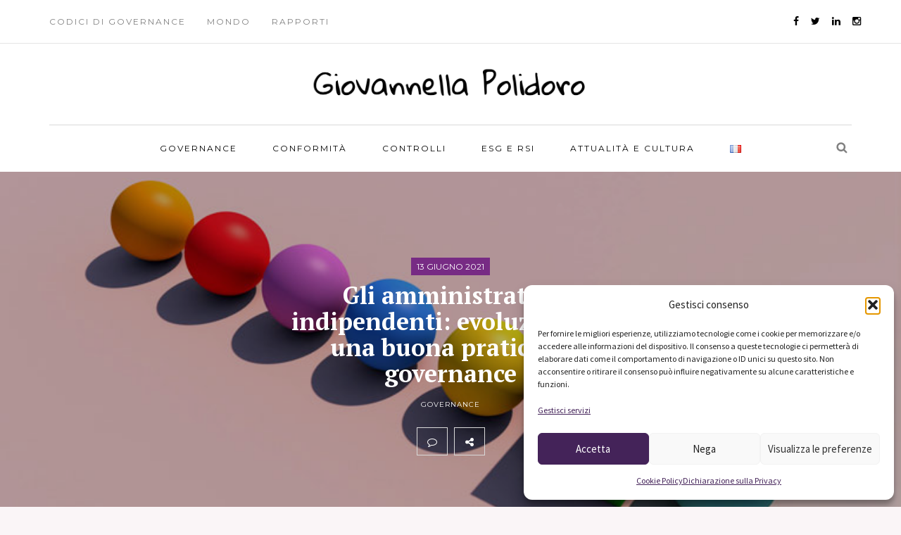

--- FILE ---
content_type: text/html; charset=UTF-8
request_url: https://www.giovannellapolidoro.com/it/gli-amministratori-indipendenti-evoluzione-di-una-buona-pratica-di-governance/
body_size: 17375
content:
<!DOCTYPE html>
<html lang="it-IT">
<head>
<meta name="viewport" content="width=device-width, initial-scale=1.0, maximum-scale=1.0, user-scalable=no" />
<meta charset="UTF-8" />
<link rel="profile" href="http://gmpg.org/xfn/11" />
<link rel="pingback" href="https://www.giovannellapolidoro.com/xmlrpc.php" />
<meta name='robots' content='index, follow, max-image-preview:large, max-snippet:-1, max-video-preview:-1' />
	<style>img:is([sizes="auto" i], [sizes^="auto," i]) { contain-intrinsic-size: 3000px 1500px }</style>
	<link rel="alternate" href="https://www.giovannellapolidoro.com/les-administrateurs-independants-evolution-dune-bonne-pratique-de-gouvernance/" hreflang="fr" />
<link rel="alternate" href="https://www.giovannellapolidoro.com/it/gli-amministratori-indipendenti-evoluzione-di-una-buona-pratica-di-governance/" hreflang="it" />

	<!-- This site is optimized with the Yoast SEO plugin v26.2 - https://yoast.com/wordpress/plugins/seo/ -->
	<title>Gli amministratori indipendenti: evoluzione di una buona pratica di governance - Le blog de Giovannella Polidoro</title>
	<link rel="canonical" href="https://www.giovannellapolidoro.com/it/gli-amministratori-indipendenti-evoluzione-di-una-buona-pratica-di-governance/" />
	<meta property="og:locale" content="it_IT" />
	<meta property="og:locale:alternate" content="fr_FR" />
	<meta property="og:type" content="article" />
	<meta property="og:title" content="Gli amministratori indipendenti: evoluzione di una buona pratica di governance - Le blog de Giovannella Polidoro" />
	<meta property="og:description" content="L’amministratore indipendente è diventato una delle figure chiave della buona governance d’impresa. I codici di governance, in Francia e in Italia, raccomandano d’integrare, nel consiglio di amministrazione e nei suoi..." />
	<meta property="og:url" content="https://www.giovannellapolidoro.com/it/gli-amministratori-indipendenti-evoluzione-di-una-buona-pratica-di-governance/" />
	<meta property="og:site_name" content="Le blog de Giovannella Polidoro" />
	<meta property="article:published_time" content="2021-06-13T13:23:50+00:00" />
	<meta property="article:modified_time" content="2022-01-31T11:30:51+00:00" />
	<meta property="og:image" content="https://www.giovannellapolidoro.com/wp-content/uploads/2021/06/mvp.jpg" />
	<meta property="og:image:width" content="766" />
	<meta property="og:image:height" content="462" />
	<meta property="og:image:type" content="image/jpeg" />
	<meta name="author" content="admin_giovannella" />
	<meta name="twitter:card" content="summary_large_image" />
	<meta name="twitter:label1" content="Scritto da" />
	<meta name="twitter:data1" content="admin_giovannella" />
	<meta name="twitter:label2" content="Tempo di lettura stimato" />
	<meta name="twitter:data2" content="5 minuti" />
	<script type="application/ld+json" class="yoast-schema-graph">{"@context":"https://schema.org","@graph":[{"@type":"Article","@id":"https://www.giovannellapolidoro.com/it/gli-amministratori-indipendenti-evoluzione-di-una-buona-pratica-di-governance/#article","isPartOf":{"@id":"https://www.giovannellapolidoro.com/it/gli-amministratori-indipendenti-evoluzione-di-una-buona-pratica-di-governance/"},"author":{"name":"admin_giovannella","@id":"https://www.giovannellapolidoro.com/it/#/schema/person/fa9638136c5d01223523b31fcef4d83f"},"headline":"Gli amministratori indipendenti: evoluzione di una buona pratica di governance","datePublished":"2021-06-13T13:23:50+00:00","dateModified":"2022-01-31T11:30:51+00:00","mainEntityOfPage":{"@id":"https://www.giovannellapolidoro.com/it/gli-amministratori-indipendenti-evoluzione-di-una-buona-pratica-di-governance/"},"wordCount":992,"commentCount":0,"publisher":{"@id":"https://www.giovannellapolidoro.com/it/#/schema/person/fa9638136c5d01223523b31fcef4d83f"},"image":{"@id":"https://www.giovannellapolidoro.com/it/gli-amministratori-indipendenti-evoluzione-di-una-buona-pratica-di-governance/#primaryimage"},"thumbnailUrl":"https://www.giovannellapolidoro.com/wp-content/uploads/2021/06/mvp.jpg","keywords":["Advisory board","Amministratori indipendenti","Amministratori non esecutivi","CEO","Codici di governance d'impresa","Comitati specializzati","Comitato d'audit","conflitto di interessi","Enron","Governance d'impresa","Monitoring board","Penn Central Transportation","Remunerazione dei dirigenti","Sarbanes Oxley Act","SEC. WorldCom"],"articleSection":["Governance"],"inLanguage":"it-IT","potentialAction":[{"@type":"CommentAction","name":"Comment","target":["https://www.giovannellapolidoro.com/it/gli-amministratori-indipendenti-evoluzione-di-una-buona-pratica-di-governance/#respond"]}]},{"@type":"WebPage","@id":"https://www.giovannellapolidoro.com/it/gli-amministratori-indipendenti-evoluzione-di-una-buona-pratica-di-governance/","url":"https://www.giovannellapolidoro.com/it/gli-amministratori-indipendenti-evoluzione-di-una-buona-pratica-di-governance/","name":"Gli amministratori indipendenti: evoluzione di una buona pratica di governance - Le blog de Giovannella Polidoro","isPartOf":{"@id":"https://www.giovannellapolidoro.com/it/#website"},"primaryImageOfPage":{"@id":"https://www.giovannellapolidoro.com/it/gli-amministratori-indipendenti-evoluzione-di-una-buona-pratica-di-governance/#primaryimage"},"image":{"@id":"https://www.giovannellapolidoro.com/it/gli-amministratori-indipendenti-evoluzione-di-una-buona-pratica-di-governance/#primaryimage"},"thumbnailUrl":"https://www.giovannellapolidoro.com/wp-content/uploads/2021/06/mvp.jpg","datePublished":"2021-06-13T13:23:50+00:00","dateModified":"2022-01-31T11:30:51+00:00","breadcrumb":{"@id":"https://www.giovannellapolidoro.com/it/gli-amministratori-indipendenti-evoluzione-di-una-buona-pratica-di-governance/#breadcrumb"},"inLanguage":"it-IT","potentialAction":[{"@type":"ReadAction","target":["https://www.giovannellapolidoro.com/it/gli-amministratori-indipendenti-evoluzione-di-una-buona-pratica-di-governance/"]}]},{"@type":"ImageObject","inLanguage":"it-IT","@id":"https://www.giovannellapolidoro.com/it/gli-amministratori-indipendenti-evoluzione-di-una-buona-pratica-di-governance/#primaryimage","url":"https://www.giovannellapolidoro.com/wp-content/uploads/2021/06/mvp.jpg","contentUrl":"https://www.giovannellapolidoro.com/wp-content/uploads/2021/06/mvp.jpg","width":766,"height":462},{"@type":"BreadcrumbList","@id":"https://www.giovannellapolidoro.com/it/gli-amministratori-indipendenti-evoluzione-di-una-buona-pratica-di-governance/#breadcrumb","itemListElement":[{"@type":"ListItem","position":1,"name":"Home","item":"https://www.giovannellapolidoro.com/it/"},{"@type":"ListItem","position":2,"name":"Gli amministratori indipendenti: evoluzione di una buona pratica di governance"}]},{"@type":"WebSite","@id":"https://www.giovannellapolidoro.com/it/#website","url":"https://www.giovannellapolidoro.com/it/","name":"Le blog de Giovannella Polidoro","description":"","publisher":{"@id":"https://www.giovannellapolidoro.com/it/#/schema/person/fa9638136c5d01223523b31fcef4d83f"},"potentialAction":[{"@type":"SearchAction","target":{"@type":"EntryPoint","urlTemplate":"https://www.giovannellapolidoro.com/it/?s={search_term_string}"},"query-input":{"@type":"PropertyValueSpecification","valueRequired":true,"valueName":"search_term_string"}}],"inLanguage":"it-IT"},{"@type":["Person","Organization"],"@id":"https://www.giovannellapolidoro.com/it/#/schema/person/fa9638136c5d01223523b31fcef4d83f","name":"admin_giovannella","image":{"@type":"ImageObject","inLanguage":"it-IT","@id":"https://www.giovannellapolidoro.com/it/#/schema/person/image/","url":"https://www.giovannellapolidoro.com/wp-content/uploads/2019/11/logo-giovannella_res.png","contentUrl":"https://www.giovannellapolidoro.com/wp-content/uploads/2019/11/logo-giovannella_res.png","width":800,"height":128,"caption":"admin_giovannella"},"logo":{"@id":"https://www.giovannellapolidoro.com/it/#/schema/person/image/"}}]}</script>
	<!-- / Yoast SEO plugin. -->


<link rel='dns-prefetch' href='//fonts.googleapis.com' />
<link rel="alternate" type="application/rss+xml" title="Le blog de Giovannella Polidoro &raquo; Feed" href="https://www.giovannellapolidoro.com/it/feed/" />
<link rel="alternate" type="application/rss+xml" title="Le blog de Giovannella Polidoro &raquo; Feed dei commenti" href="https://www.giovannellapolidoro.com/it/comments/feed/" />
<link rel="alternate" type="application/rss+xml" title="Le blog de Giovannella Polidoro &raquo; Gli amministratori indipendenti: evoluzione di una buona pratica di governance Feed dei commenti" href="https://www.giovannellapolidoro.com/it/gli-amministratori-indipendenti-evoluzione-di-una-buona-pratica-di-governance/feed/" />
<script type="text/javascript">
/* <![CDATA[ */
window._wpemojiSettings = {"baseUrl":"https:\/\/s.w.org\/images\/core\/emoji\/16.0.1\/72x72\/","ext":".png","svgUrl":"https:\/\/s.w.org\/images\/core\/emoji\/16.0.1\/svg\/","svgExt":".svg","source":{"concatemoji":"https:\/\/www.giovannellapolidoro.com\/wp-includes\/js\/wp-emoji-release.min.js?ver=6.8.3"}};
/*! This file is auto-generated */
!function(s,n){var o,i,e;function c(e){try{var t={supportTests:e,timestamp:(new Date).valueOf()};sessionStorage.setItem(o,JSON.stringify(t))}catch(e){}}function p(e,t,n){e.clearRect(0,0,e.canvas.width,e.canvas.height),e.fillText(t,0,0);var t=new Uint32Array(e.getImageData(0,0,e.canvas.width,e.canvas.height).data),a=(e.clearRect(0,0,e.canvas.width,e.canvas.height),e.fillText(n,0,0),new Uint32Array(e.getImageData(0,0,e.canvas.width,e.canvas.height).data));return t.every(function(e,t){return e===a[t]})}function u(e,t){e.clearRect(0,0,e.canvas.width,e.canvas.height),e.fillText(t,0,0);for(var n=e.getImageData(16,16,1,1),a=0;a<n.data.length;a++)if(0!==n.data[a])return!1;return!0}function f(e,t,n,a){switch(t){case"flag":return n(e,"\ud83c\udff3\ufe0f\u200d\u26a7\ufe0f","\ud83c\udff3\ufe0f\u200b\u26a7\ufe0f")?!1:!n(e,"\ud83c\udde8\ud83c\uddf6","\ud83c\udde8\u200b\ud83c\uddf6")&&!n(e,"\ud83c\udff4\udb40\udc67\udb40\udc62\udb40\udc65\udb40\udc6e\udb40\udc67\udb40\udc7f","\ud83c\udff4\u200b\udb40\udc67\u200b\udb40\udc62\u200b\udb40\udc65\u200b\udb40\udc6e\u200b\udb40\udc67\u200b\udb40\udc7f");case"emoji":return!a(e,"\ud83e\udedf")}return!1}function g(e,t,n,a){var r="undefined"!=typeof WorkerGlobalScope&&self instanceof WorkerGlobalScope?new OffscreenCanvas(300,150):s.createElement("canvas"),o=r.getContext("2d",{willReadFrequently:!0}),i=(o.textBaseline="top",o.font="600 32px Arial",{});return e.forEach(function(e){i[e]=t(o,e,n,a)}),i}function t(e){var t=s.createElement("script");t.src=e,t.defer=!0,s.head.appendChild(t)}"undefined"!=typeof Promise&&(o="wpEmojiSettingsSupports",i=["flag","emoji"],n.supports={everything:!0,everythingExceptFlag:!0},e=new Promise(function(e){s.addEventListener("DOMContentLoaded",e,{once:!0})}),new Promise(function(t){var n=function(){try{var e=JSON.parse(sessionStorage.getItem(o));if("object"==typeof e&&"number"==typeof e.timestamp&&(new Date).valueOf()<e.timestamp+604800&&"object"==typeof e.supportTests)return e.supportTests}catch(e){}return null}();if(!n){if("undefined"!=typeof Worker&&"undefined"!=typeof OffscreenCanvas&&"undefined"!=typeof URL&&URL.createObjectURL&&"undefined"!=typeof Blob)try{var e="postMessage("+g.toString()+"("+[JSON.stringify(i),f.toString(),p.toString(),u.toString()].join(",")+"));",a=new Blob([e],{type:"text/javascript"}),r=new Worker(URL.createObjectURL(a),{name:"wpTestEmojiSupports"});return void(r.onmessage=function(e){c(n=e.data),r.terminate(),t(n)})}catch(e){}c(n=g(i,f,p,u))}t(n)}).then(function(e){for(var t in e)n.supports[t]=e[t],n.supports.everything=n.supports.everything&&n.supports[t],"flag"!==t&&(n.supports.everythingExceptFlag=n.supports.everythingExceptFlag&&n.supports[t]);n.supports.everythingExceptFlag=n.supports.everythingExceptFlag&&!n.supports.flag,n.DOMReady=!1,n.readyCallback=function(){n.DOMReady=!0}}).then(function(){return e}).then(function(){var e;n.supports.everything||(n.readyCallback(),(e=n.source||{}).concatemoji?t(e.concatemoji):e.wpemoji&&e.twemoji&&(t(e.twemoji),t(e.wpemoji)))}))}((window,document),window._wpemojiSettings);
/* ]]> */
</script>
<style id='wp-emoji-styles-inline-css' type='text/css'>

	img.wp-smiley, img.emoji {
		display: inline !important;
		border: none !important;
		box-shadow: none !important;
		height: 1em !important;
		width: 1em !important;
		margin: 0 0.07em !important;
		vertical-align: -0.1em !important;
		background: none !important;
		padding: 0 !important;
	}
</style>
<link rel='stylesheet' id='wp-block-library-css' href='https://www.giovannellapolidoro.com/wp-includes/css/dist/block-library/style.min.css?ver=6.8.3' type='text/css' media='all' />
<style id='classic-theme-styles-inline-css' type='text/css'>
/*! This file is auto-generated */
.wp-block-button__link{color:#fff;background-color:#32373c;border-radius:9999px;box-shadow:none;text-decoration:none;padding:calc(.667em + 2px) calc(1.333em + 2px);font-size:1.125em}.wp-block-file__button{background:#32373c;color:#fff;text-decoration:none}
</style>
<style id='global-styles-inline-css' type='text/css'>
:root{--wp--preset--aspect-ratio--square: 1;--wp--preset--aspect-ratio--4-3: 4/3;--wp--preset--aspect-ratio--3-4: 3/4;--wp--preset--aspect-ratio--3-2: 3/2;--wp--preset--aspect-ratio--2-3: 2/3;--wp--preset--aspect-ratio--16-9: 16/9;--wp--preset--aspect-ratio--9-16: 9/16;--wp--preset--color--black: #000000;--wp--preset--color--cyan-bluish-gray: #abb8c3;--wp--preset--color--white: #ffffff;--wp--preset--color--pale-pink: #f78da7;--wp--preset--color--vivid-red: #cf2e2e;--wp--preset--color--luminous-vivid-orange: #ff6900;--wp--preset--color--luminous-vivid-amber: #fcb900;--wp--preset--color--light-green-cyan: #7bdcb5;--wp--preset--color--vivid-green-cyan: #00d084;--wp--preset--color--pale-cyan-blue: #8ed1fc;--wp--preset--color--vivid-cyan-blue: #0693e3;--wp--preset--color--vivid-purple: #9b51e0;--wp--preset--gradient--vivid-cyan-blue-to-vivid-purple: linear-gradient(135deg,rgba(6,147,227,1) 0%,rgb(155,81,224) 100%);--wp--preset--gradient--light-green-cyan-to-vivid-green-cyan: linear-gradient(135deg,rgb(122,220,180) 0%,rgb(0,208,130) 100%);--wp--preset--gradient--luminous-vivid-amber-to-luminous-vivid-orange: linear-gradient(135deg,rgba(252,185,0,1) 0%,rgba(255,105,0,1) 100%);--wp--preset--gradient--luminous-vivid-orange-to-vivid-red: linear-gradient(135deg,rgba(255,105,0,1) 0%,rgb(207,46,46) 100%);--wp--preset--gradient--very-light-gray-to-cyan-bluish-gray: linear-gradient(135deg,rgb(238,238,238) 0%,rgb(169,184,195) 100%);--wp--preset--gradient--cool-to-warm-spectrum: linear-gradient(135deg,rgb(74,234,220) 0%,rgb(151,120,209) 20%,rgb(207,42,186) 40%,rgb(238,44,130) 60%,rgb(251,105,98) 80%,rgb(254,248,76) 100%);--wp--preset--gradient--blush-light-purple: linear-gradient(135deg,rgb(255,206,236) 0%,rgb(152,150,240) 100%);--wp--preset--gradient--blush-bordeaux: linear-gradient(135deg,rgb(254,205,165) 0%,rgb(254,45,45) 50%,rgb(107,0,62) 100%);--wp--preset--gradient--luminous-dusk: linear-gradient(135deg,rgb(255,203,112) 0%,rgb(199,81,192) 50%,rgb(65,88,208) 100%);--wp--preset--gradient--pale-ocean: linear-gradient(135deg,rgb(255,245,203) 0%,rgb(182,227,212) 50%,rgb(51,167,181) 100%);--wp--preset--gradient--electric-grass: linear-gradient(135deg,rgb(202,248,128) 0%,rgb(113,206,126) 100%);--wp--preset--gradient--midnight: linear-gradient(135deg,rgb(2,3,129) 0%,rgb(40,116,252) 100%);--wp--preset--font-size--small: 13px;--wp--preset--font-size--medium: 20px;--wp--preset--font-size--large: 36px;--wp--preset--font-size--x-large: 42px;--wp--preset--spacing--20: 0.44rem;--wp--preset--spacing--30: 0.67rem;--wp--preset--spacing--40: 1rem;--wp--preset--spacing--50: 1.5rem;--wp--preset--spacing--60: 2.25rem;--wp--preset--spacing--70: 3.38rem;--wp--preset--spacing--80: 5.06rem;--wp--preset--shadow--natural: 6px 6px 9px rgba(0, 0, 0, 0.2);--wp--preset--shadow--deep: 12px 12px 50px rgba(0, 0, 0, 0.4);--wp--preset--shadow--sharp: 6px 6px 0px rgba(0, 0, 0, 0.2);--wp--preset--shadow--outlined: 6px 6px 0px -3px rgba(255, 255, 255, 1), 6px 6px rgba(0, 0, 0, 1);--wp--preset--shadow--crisp: 6px 6px 0px rgba(0, 0, 0, 1);}:where(.is-layout-flex){gap: 0.5em;}:where(.is-layout-grid){gap: 0.5em;}body .is-layout-flex{display: flex;}.is-layout-flex{flex-wrap: wrap;align-items: center;}.is-layout-flex > :is(*, div){margin: 0;}body .is-layout-grid{display: grid;}.is-layout-grid > :is(*, div){margin: 0;}:where(.wp-block-columns.is-layout-flex){gap: 2em;}:where(.wp-block-columns.is-layout-grid){gap: 2em;}:where(.wp-block-post-template.is-layout-flex){gap: 1.25em;}:where(.wp-block-post-template.is-layout-grid){gap: 1.25em;}.has-black-color{color: var(--wp--preset--color--black) !important;}.has-cyan-bluish-gray-color{color: var(--wp--preset--color--cyan-bluish-gray) !important;}.has-white-color{color: var(--wp--preset--color--white) !important;}.has-pale-pink-color{color: var(--wp--preset--color--pale-pink) !important;}.has-vivid-red-color{color: var(--wp--preset--color--vivid-red) !important;}.has-luminous-vivid-orange-color{color: var(--wp--preset--color--luminous-vivid-orange) !important;}.has-luminous-vivid-amber-color{color: var(--wp--preset--color--luminous-vivid-amber) !important;}.has-light-green-cyan-color{color: var(--wp--preset--color--light-green-cyan) !important;}.has-vivid-green-cyan-color{color: var(--wp--preset--color--vivid-green-cyan) !important;}.has-pale-cyan-blue-color{color: var(--wp--preset--color--pale-cyan-blue) !important;}.has-vivid-cyan-blue-color{color: var(--wp--preset--color--vivid-cyan-blue) !important;}.has-vivid-purple-color{color: var(--wp--preset--color--vivid-purple) !important;}.has-black-background-color{background-color: var(--wp--preset--color--black) !important;}.has-cyan-bluish-gray-background-color{background-color: var(--wp--preset--color--cyan-bluish-gray) !important;}.has-white-background-color{background-color: var(--wp--preset--color--white) !important;}.has-pale-pink-background-color{background-color: var(--wp--preset--color--pale-pink) !important;}.has-vivid-red-background-color{background-color: var(--wp--preset--color--vivid-red) !important;}.has-luminous-vivid-orange-background-color{background-color: var(--wp--preset--color--luminous-vivid-orange) !important;}.has-luminous-vivid-amber-background-color{background-color: var(--wp--preset--color--luminous-vivid-amber) !important;}.has-light-green-cyan-background-color{background-color: var(--wp--preset--color--light-green-cyan) !important;}.has-vivid-green-cyan-background-color{background-color: var(--wp--preset--color--vivid-green-cyan) !important;}.has-pale-cyan-blue-background-color{background-color: var(--wp--preset--color--pale-cyan-blue) !important;}.has-vivid-cyan-blue-background-color{background-color: var(--wp--preset--color--vivid-cyan-blue) !important;}.has-vivid-purple-background-color{background-color: var(--wp--preset--color--vivid-purple) !important;}.has-black-border-color{border-color: var(--wp--preset--color--black) !important;}.has-cyan-bluish-gray-border-color{border-color: var(--wp--preset--color--cyan-bluish-gray) !important;}.has-white-border-color{border-color: var(--wp--preset--color--white) !important;}.has-pale-pink-border-color{border-color: var(--wp--preset--color--pale-pink) !important;}.has-vivid-red-border-color{border-color: var(--wp--preset--color--vivid-red) !important;}.has-luminous-vivid-orange-border-color{border-color: var(--wp--preset--color--luminous-vivid-orange) !important;}.has-luminous-vivid-amber-border-color{border-color: var(--wp--preset--color--luminous-vivid-amber) !important;}.has-light-green-cyan-border-color{border-color: var(--wp--preset--color--light-green-cyan) !important;}.has-vivid-green-cyan-border-color{border-color: var(--wp--preset--color--vivid-green-cyan) !important;}.has-pale-cyan-blue-border-color{border-color: var(--wp--preset--color--pale-cyan-blue) !important;}.has-vivid-cyan-blue-border-color{border-color: var(--wp--preset--color--vivid-cyan-blue) !important;}.has-vivid-purple-border-color{border-color: var(--wp--preset--color--vivid-purple) !important;}.has-vivid-cyan-blue-to-vivid-purple-gradient-background{background: var(--wp--preset--gradient--vivid-cyan-blue-to-vivid-purple) !important;}.has-light-green-cyan-to-vivid-green-cyan-gradient-background{background: var(--wp--preset--gradient--light-green-cyan-to-vivid-green-cyan) !important;}.has-luminous-vivid-amber-to-luminous-vivid-orange-gradient-background{background: var(--wp--preset--gradient--luminous-vivid-amber-to-luminous-vivid-orange) !important;}.has-luminous-vivid-orange-to-vivid-red-gradient-background{background: var(--wp--preset--gradient--luminous-vivid-orange-to-vivid-red) !important;}.has-very-light-gray-to-cyan-bluish-gray-gradient-background{background: var(--wp--preset--gradient--very-light-gray-to-cyan-bluish-gray) !important;}.has-cool-to-warm-spectrum-gradient-background{background: var(--wp--preset--gradient--cool-to-warm-spectrum) !important;}.has-blush-light-purple-gradient-background{background: var(--wp--preset--gradient--blush-light-purple) !important;}.has-blush-bordeaux-gradient-background{background: var(--wp--preset--gradient--blush-bordeaux) !important;}.has-luminous-dusk-gradient-background{background: var(--wp--preset--gradient--luminous-dusk) !important;}.has-pale-ocean-gradient-background{background: var(--wp--preset--gradient--pale-ocean) !important;}.has-electric-grass-gradient-background{background: var(--wp--preset--gradient--electric-grass) !important;}.has-midnight-gradient-background{background: var(--wp--preset--gradient--midnight) !important;}.has-small-font-size{font-size: var(--wp--preset--font-size--small) !important;}.has-medium-font-size{font-size: var(--wp--preset--font-size--medium) !important;}.has-large-font-size{font-size: var(--wp--preset--font-size--large) !important;}.has-x-large-font-size{font-size: var(--wp--preset--font-size--x-large) !important;}
:where(.wp-block-post-template.is-layout-flex){gap: 1.25em;}:where(.wp-block-post-template.is-layout-grid){gap: 1.25em;}
:where(.wp-block-columns.is-layout-flex){gap: 2em;}:where(.wp-block-columns.is-layout-grid){gap: 2em;}
:root :where(.wp-block-pullquote){font-size: 1.5em;line-height: 1.6;}
</style>
<link rel='stylesheet' id='responsive-lightbox-swipebox-css' href='https://www.giovannellapolidoro.com/wp-content/plugins/responsive-lightbox/assets/swipebox/swipebox.min.css?ver=1.5.2' type='text/css' media='all' />
<link rel='stylesheet' id='cmplz-general-css' href='https://www.giovannellapolidoro.com/wp-content/plugins/complianz-gdpr/assets/css/cookieblocker.min.css?ver=1753887281' type='text/css' media='all' />
<link rel='stylesheet' id='bootstrap-css' href='https://www.giovannellapolidoro.com/wp-content/themes/armonioso/css/bootstrap.css?ver=6.8.3' type='text/css' media='all' />
<link rel='stylesheet' id='armonioso-fonts-css' href='//fonts.googleapis.com/css?family=PT+Serif%3A300%2C400italic%2C700%2C700italic%7CSource+Sans+Pro%3A400%2C400italic%2C700%2C700italic%7CMontserrat%7C&#038;ver=1.0' type='text/css' media='all' />
<link rel='stylesheet' id='armonioso-owl-main-css' href='https://www.giovannellapolidoro.com/wp-content/themes/armonioso/js/owl-carousel/owl.carousel.css?ver=6.8.3' type='text/css' media='all' />
<link rel='stylesheet' id='armonioso-stylesheet-css' href='https://www.giovannellapolidoro.com/wp-content/themes/armonioso_child/style.css?ver=1.0.2' type='text/css' media='all' />
<link rel='stylesheet' id='armonioso-responsive-css' href='https://www.giovannellapolidoro.com/wp-content/themes/armonioso/responsive.css?ver=all' type='text/css' media='all' />
<link rel='stylesheet' id='armonioso-animations-css' href='https://www.giovannellapolidoro.com/wp-content/themes/armonioso/css/animations.css?ver=6.8.3' type='text/css' media='all' />
<link rel='stylesheet' id='font-awesome-css' href='https://www.giovannellapolidoro.com/wp-content/themes/armonioso/css/font-awesome.css?ver=6.8.3' type='text/css' media='all' />
<link rel='stylesheet' id='armonioso-select2-css' href='https://www.giovannellapolidoro.com/wp-content/themes/armonioso/js/select2/select2.css?ver=6.8.3' type='text/css' media='all' />
<link rel='stylesheet' id='offcanvasmenu-css' href='https://www.giovannellapolidoro.com/wp-content/themes/armonioso/css/offcanvasmenu.css?ver=6.8.3' type='text/css' media='all' />
<link rel='stylesheet' id='nanoscroller-css' href='https://www.giovannellapolidoro.com/wp-content/themes/armonioso/css/nanoscroller.css?ver=6.8.3' type='text/css' media='all' />
<link rel='stylesheet' id='swiper-css' href='https://www.giovannellapolidoro.com/wp-content/themes/armonioso/css/idangerous.swiper.css?ver=6.8.3' type='text/css' media='all' />
<link rel='stylesheet' id='dashicons-css' href='https://www.giovannellapolidoro.com/wp-includes/css/dashicons.min.css?ver=6.8.3' type='text/css' media='all' />
<link rel='stylesheet' id='thickbox-css' href='https://www.giovannellapolidoro.com/wp-includes/js/thickbox/thickbox.css?ver=6.8.3' type='text/css' media='all' />
<style id='wcw-inlinecss-inline-css' type='text/css'>
 .widget_wpcategorieswidget ul.children{display:none;} .widget_wp_categories_widget{background:#fff; position:relative;}.widget_wp_categories_widget h2,.widget_wpcategorieswidget h2{color:#4a5f6d;font-size:20px;font-weight:400;margin:0 0 25px;line-height:24px;text-transform:uppercase}.widget_wp_categories_widget ul li,.widget_wpcategorieswidget ul li{font-size: 16px; margin: 0px; border-bottom: 1px dashed #f0f0f0; position: relative; list-style-type: none; line-height: 35px;}.widget_wp_categories_widget ul li:last-child,.widget_wpcategorieswidget ul li:last-child{border:none;}.widget_wp_categories_widget ul li a,.widget_wpcategorieswidget ul li a{display:inline-block;color:#007acc;transition:all .5s ease;-webkit-transition:all .5s ease;-ms-transition:all .5s ease;-moz-transition:all .5s ease;text-decoration:none;}.widget_wp_categories_widget ul li a:hover,.widget_wp_categories_widget ul li.active-cat a,.widget_wp_categories_widget ul li.active-cat span.post-count,.widget_wpcategorieswidget ul li a:hover,.widget_wpcategorieswidget ul li.active-cat a,.widget_wpcategorieswidget ul li.active-cat span.post-count{color:#ee546c}.widget_wp_categories_widget ul li span.post-count,.widget_wpcategorieswidget ul li span.post-count{height: 30px; min-width: 35px; text-align: center; background: #fff; color: #605f5f; border-radius: 5px; box-shadow: inset 2px 1px 3px rgba(0, 122, 204,.1); top: 0px; float: right; margin-top: 2px;}li.cat-item.cat-have-child > span.post-count{float:inherit;}li.cat-item.cat-item-7.cat-have-child { background: #f8f9fa; }li.cat-item.cat-have-child > span.post-count:before { content: "("; }li.cat-item.cat-have-child > span.post-count:after { content: ")"; }.cat-have-child.open-m-menu ul.children li { border-top: 1px solid #d8d8d8;border-bottom:none;}li.cat-item.cat-have-child:after{ position: absolute; right: 8px; top: 8px; background-image: url([data-uri]); content: ""; width: 18px; height: 18px;transform: rotate(270deg);}ul.children li.cat-item.cat-have-child:after{content:"";background-image: none;}.cat-have-child ul.children {display: none; z-index: 9; width: auto; position: relative; margin: 0px; padding: 0px; margin-top: 0px; padding-top: 10px; padding-bottom: 10px; list-style: none; text-align: left; background:  #f8f9fa; padding-left: 5px;}.widget_wp_categories_widget ul li ul.children li,.widget_wpcategorieswidget ul li ul.children li { border-bottom: 1px solid #fff; padding-right: 5px; }.cat-have-child.open-m-menu ul.children{display:block;}li.cat-item.cat-have-child.open-m-menu:after{transform: rotate(0deg);}.widget_wp_categories_widget > li.product_cat,.widget_wpcategorieswidget > li.product_cat {list-style: none;}.widget_wp_categories_widget > ul,.widget_wpcategorieswidget > ul {padding: 0px;}.widget_wp_categories_widget > ul li ul ,.widget_wpcategorieswidget > ul li ul {padding-left: 15px;} .wcwpro-list{padding: 0 15px;}
</style>
<link rel='stylesheet' id='wp-pagenavi-css' href='https://www.giovannellapolidoro.com/wp-content/plugins/wp-pagenavi/pagenavi-css.css?ver=2.70' type='text/css' media='all' />
<link rel='stylesheet' id='css-skin-css' href='https://www.giovannellapolidoro.com/wp-content/themes/armonioso_child/css/css-skin.css?ver=6.8.3' type='text/css' media='all' />
<script type="text/javascript" src="https://www.giovannellapolidoro.com/wp-includes/js/jquery/jquery.min.js?ver=3.7.1" id="jquery-core-js"></script>
<script type="text/javascript" id="jquery-core-js-after">
/* <![CDATA[ */
jQuery(document).ready(function($){ jQuery('li.cat-item:has(ul.children)').addClass('cat-have-child'); jQuery('.cat-have-child').removeClass('open-m-menu');jQuery('li.cat-have-child > a').click(function(){window.location.href=jQuery(this).attr('href');return false;});jQuery('li.cat-have-child').click(function(){

		var li_parentdiv = jQuery(this).parent().parent().parent().attr('class');
			if(jQuery(this).hasClass('open-m-menu')){jQuery('.cat-have-child').removeClass('open-m-menu');}else{jQuery('.cat-have-child').removeClass('open-m-menu');jQuery(this).addClass('open-m-menu');}});});
/* ]]> */
</script>
<script type="text/javascript" src="https://www.giovannellapolidoro.com/wp-includes/js/jquery/jquery-migrate.min.js?ver=3.4.1" id="jquery-migrate-js"></script>
<script type="text/javascript" src="https://www.giovannellapolidoro.com/wp-content/plugins/responsive-lightbox/assets/swipebox/jquery.swipebox.min.js?ver=1.5.2" id="responsive-lightbox-swipebox-js"></script>
<script type="text/javascript" src="https://www.giovannellapolidoro.com/wp-includes/js/underscore.min.js?ver=1.13.7" id="underscore-js"></script>
<script type="text/javascript" src="https://www.giovannellapolidoro.com/wp-content/plugins/responsive-lightbox/assets/infinitescroll/infinite-scroll.pkgd.min.js?ver=4.0.1" id="responsive-lightbox-infinite-scroll-js"></script>
<script type="text/javascript" id="responsive-lightbox-js-before">
/* <![CDATA[ */
var rlArgs = {"script":"swipebox","selector":"lightbox","customEvents":"","activeGalleries":true,"animation":true,"hideCloseButtonOnMobile":false,"removeBarsOnMobile":false,"hideBars":true,"hideBarsDelay":5000,"videoMaxWidth":1080,"useSVG":true,"loopAtEnd":false,"woocommerce_gallery":false,"ajaxurl":"https:\/\/www.giovannellapolidoro.com\/wp-admin\/admin-ajax.php","nonce":"40c207e455","preview":false,"postId":2268,"scriptExtension":false};
/* ]]> */
</script>
<script type="text/javascript" src="https://www.giovannellapolidoro.com/wp-content/plugins/responsive-lightbox/js/front.js?ver=2.5.3" id="responsive-lightbox-js"></script>
<link rel="https://api.w.org/" href="https://www.giovannellapolidoro.com/wp-json/" /><link rel="alternate" title="JSON" type="application/json" href="https://www.giovannellapolidoro.com/wp-json/wp/v2/posts/2268" /><link rel="EditURI" type="application/rsd+xml" title="RSD" href="https://www.giovannellapolidoro.com/xmlrpc.php?rsd" />
<meta name="generator" content="WordPress 6.8.3" />
<link rel='shortlink' href='https://www.giovannellapolidoro.com/?p=2268' />
<link rel="alternate" title="oEmbed (JSON)" type="application/json+oembed" href="https://www.giovannellapolidoro.com/wp-json/oembed/1.0/embed?url=https%3A%2F%2Fwww.giovannellapolidoro.com%2Fit%2Fgli-amministratori-indipendenti-evoluzione-di-una-buona-pratica-di-governance%2F" />
<link rel="alternate" title="oEmbed (XML)" type="text/xml+oembed" href="https://www.giovannellapolidoro.com/wp-json/oembed/1.0/embed?url=https%3A%2F%2Fwww.giovannellapolidoro.com%2Fit%2Fgli-amministratori-indipendenti-evoluzione-di-una-buona-pratica-di-governance%2F&#038;format=xml" />
			<style>.cmplz-hidden {
					display: none !important;
				}</style><link rel="icon" href="https://www.giovannellapolidoro.com/wp-content/uploads/2021/04/favicon-giovannella2-150x126.png" sizes="32x32" />
<link rel="icon" href="https://www.giovannellapolidoro.com/wp-content/uploads/2021/04/favicon-giovannella2.png" sizes="192x192" />
<link rel="apple-touch-icon" href="https://www.giovannellapolidoro.com/wp-content/uploads/2021/04/favicon-giovannella2.png" />
<meta name="msapplication-TileImage" content="https://www.giovannellapolidoro.com/wp-content/uploads/2021/04/favicon-giovannella2.png" />
		<style type="text/css" id="wp-custom-css">
			/* Diminuisco l'interlinea delle categorie */
.armonioso-editorspick-post-list-wrapper .armonioso-editorspick-post.armonioso-editorspick-post-small .armonioso-editorspick-post-category {
  margin-bottom: 0;
  line-height: 1.5;
}

.blog-post .post-categories {
  text-align: left;
  margin-bottom: 10px;
  text-transform: uppercase;
  position: relative;
  letter-spacing: 1px;
  font-size: 10px;
  line-height: 1.3;
}

.armonioso-post-list .armonioso-post-details .armonioso-post-category {
  color: rgba(255,255,255,0.5);
  line-height: 1.3;
}

/* Aumento l'interlinea delle categorie nel rullo piccolo e margine inferiore */
.armonioso-popular-post-list-wrapper .armonioso-popular-post-list .armonioso-popular-post .armonioso-popular-post-details .armonioso-popular-post-category {
  font-size: 10px;
  text-transform: uppercase;
  letter-spacing: 1px;
  line-height: 1.3;
	margin-bottom: 4px;
}

/* Schiarisco il background nel rullo piccolo */
.armonioso-popular-post-list-wrapper .armonioso-popular-post-list .armonioso-popular-post .armonioso-popular-post-details {
  position: absolute;
  top: 0;
  bottom: 0;
  right: 0;
  left: 0;
  padding: 30px 40px;
  background: rgba(0, 0, 0, 0.5);
}

/* Cambio colore font categorie nel rullo piccolo */
.armonioso-popular-post-list-wrapper .armonioso-popular-post-list .armonioso-popular-post .armonioso-popular-post-details .armonioso-popular-post-category a {
  text-decoration: none;
  color: #a6a7a8;
  font-weight: 600;
}

/* Cambio colore font categorie nei box post correlati */
.blog-post-related.blog-post-related-loop .blog-post-related-item .blog-post-related-category {
  color: #a6a7a8;
  line-height: 1.3;
	margin-bottom: 8px;
}

/* Custom font widget categorie */
body .select2-container .select2-choice {
  color: #000000;
  font-weight: normal;
  font-family: source sans pro;
	font-size: 15px;
}

@media only screen and (max-width: 640px) {
	.sidebar .widget.widget_armonioso_text .armonioso-textwidget h5 {
  letter-spacing: 1px;
  font-size: 10px;
  text-transform: uppercase;
  
}
	
		</style>
		</head>
<body data-cmplz=2 class="wp-singular post-template-default single single-post postid-2268 single-format-standard wp-theme-armonioso wp-child-theme-armonioso_child blog-slider-enable blog-enable-dropcaps blog-enable-images-animations">



            <div class="header-menu-bg menu_white">
      <div class="header-menu">
        <div class="container">
          <div class="row">
              <div class="col-md-6">
              <div class="menu-top-menu-container-toggle"></div>
              <div class="menu-top-menu-ita-container"><ul id="menu-top-menu-ita" class="links"><li id="menu-item-891" class="menu-item menu-item-type-taxonomy menu-item-object-category menu-item-891"><a href="https://www.giovannellapolidoro.com/it/category/codici-di-governance/">Codici di governance</a></li>
<li id="menu-item-1186" class="menu-item menu-item-type-taxonomy menu-item-object-category menu-item-1186"><a href="https://www.giovannellapolidoro.com/it/category/mondo/">Mondo</a></li>
<li id="menu-item-893" class="menu-item menu-item-type-taxonomy menu-item-object-category menu-item-893"><a href="https://www.giovannellapolidoro.com/it/category/rapporti/">Rapporti</a></li>
</ul></div>            </div>
            <div class="col-md-6">

                <div class="header-info-text"><a href="https://www.facebook.com/giovannella.polidoro" target="_blank" class="a-facebook"><i class="fa fa-facebook"></i></a><a href="https://twitter.com/Gio_Polidoro" target="_blank" class="a-twitter"><i class="fa fa-twitter"></i></a><a href="https://fr.linkedin.com/in/giovannella-polidoro-a0079527?trk=people-guest_profile-result-card_result-card_full-click" target="_blank" class="a-linkedin"><i class="fa fa-linkedin"></i></a><a href="http://www.instagram.com/giovannellapolidoro/?igshid=15u62d5u8dqkz" target="_blank" class="a-instagram"><i class="fa fa-instagram"></i></a></div>            </div>
          </div>
        </div>
      </div>
    </div>
    
<header>
<div class="container header-logo-center">
  <div class="row">
    <div class="col-md-12">
     
      <div class="header-left">
              </div>
      
      <div class="header-center">
            <div class="logo">
    <a class="logo-link" href="https://www.giovannellapolidoro.com/it/"><img src="https://www.giovannellapolidoro.com/wp-content/uploads/2019/11/logo-giovannella2.png" alt="Le blog de Giovannella Polidoro"></a>
        </div>
          </div>

      <div class="header-right">
              </div>
    </div>
  </div>
    
</div>

        <div class="mainmenu-belowheader mainmenu-uppercase mainmenu-normalfont mainmenu-downarrow menu-center sticky-header clearfix">
                <div class="sticky-menu-logo">
            <a class="logo-link" href="https://www.giovannellapolidoro.com/it/"><img src="https://www.giovannellapolidoro.com/wp-content/uploads/2019/11/logo-giovannella2.png" alt="Le blog de Giovannella Polidoro"></a>
        </div>
                <div id="navbar" class="navbar navbar-default clearfix">

          <div class="navbar-inner">
              <div class="container">

                  <div class="navbar-toggle" data-toggle="collapse" data-target=".collapse">
                    Menu                  </div>
                  <div class="navbar-left-wrapper">
                                        <ul class="header-nav">
                                            </ul>
                  </div>
                  <div class="navbar-center-wrapper">
                  <div class="navbar-collapse collapse"><ul id="menu-header-menu-ita-1" class="nav"><li id="menu-item-901" class=" menu-item menu-item-type-taxonomy menu-item-object-category current-post-ancestor current-menu-parent current-post-parent"><a href="https://www.giovannellapolidoro.com/it/category/governance/">Governance</a></li>
<li id="menu-item-898" class=" menu-item menu-item-type-taxonomy menu-item-object-category"><a href="https://www.giovannellapolidoro.com/it/category/conformita/">Conformità</a></li>
<li id="menu-item-899" class=" menu-item menu-item-type-taxonomy menu-item-object-category"><a href="https://www.giovannellapolidoro.com/it/category/controlli/">Controlli</a></li>
<li id="menu-item-3407" class=" menu-item menu-item-type-taxonomy menu-item-object-category"><a href="https://www.giovannellapolidoro.com/it/category/esg-e-rsi-it/">ESG e RSI</a></li>
<li id="menu-item-897" class=" menu-item menu-item-type-taxonomy menu-item-object-category"><a href="https://www.giovannellapolidoro.com/it/category/attualita-e-cultura-it/">Attualità e Cultura</a></li>
<li id="menu-item-788-fr" class=" lang-item lang-item-24 lang-item-fr lang-item-first menu-item menu-item-type-custom menu-item-object-custom"><a href="https://www.giovannellapolidoro.com/les-administrateurs-independants-evolution-dune-bonne-pratique-de-gouvernance/"><img src="[data-uri]" alt="Français" width="16" height="11" style="width: 16px; height: 11px;" /></a></li>
</ul></div>                  </div>
                  <div class="navbar-right-wrapper">
                    <div class="search-bar-header">
                      <a class="search-toggle-btn"></a>                    </div>
                  </div>
              </div>
          </div>

        </div>

    </div>
    
    </header>


	
<div class="content-block">
<div class="container-fluid container-page-item-title with-bg" data-style="background-image: url(https://www.giovannellapolidoro.com/wp-content/uploads/2021/06/mvp-1.jpg);">
	<div class="row">
	<div class="col-md-12">
	<div class="page-item-title-single">
		<div class="post-date">13 Giugno 2021</div>
	    <h1>Gli amministratori indipendenti: evoluzione di una buona pratica di governance</h1>
	    	    	    <div class="post-categories"><a href="https://www.giovannellapolidoro.com/it/category/governance/" rel="category tag">Governance</a></div>
	    	    
	    	    <div class="post-info clearfix">
			
						<div class="post-info-comments"><a href="https://www.giovannellapolidoro.com/it/gli-amministratori-indipendenti-evoluzione-di-una-buona-pratica-di-governance/#respond"><i class="fa fa-comment-o"></i></a></div>
									<div class="post-info-share">
					<div class="post-social-wrapper">
	<div class="post-social-title show-social-share">
		<a><i class="fa fa-share-alt"></i></a></div><div class="post-social">
		<a title="Share this" href="https://www.giovannellapolidoro.com/it/gli-amministratori-indipendenti-evoluzione-di-una-buona-pratica-di-governance/" data-title="Gli amministratori indipendenti: evoluzione di una buona pratica di governance" class="facebook-share"> <i class="fa fa-facebook"></i></a><a title="Tweet this" href="https://www.giovannellapolidoro.com/it/gli-amministratori-indipendenti-evoluzione-di-una-buona-pratica-di-governance/" data-title="Gli amministratori indipendenti: evoluzione di una buona pratica di governance" class="twitter-share"> <i class="fa fa-twitter"></i></a><a title="Share with Google Plus" href="https://www.giovannellapolidoro.com/it/gli-amministratori-indipendenti-evoluzione-di-una-buona-pratica-di-governance/" data-title="Gli amministratori indipendenti: evoluzione di una buona pratica di governance" class="googleplus-share"> <i class="fa fa-google-plus"></i></a><a title="Pin this" href="https://www.giovannellapolidoro.com/it/gli-amministratori-indipendenti-evoluzione-di-una-buona-pratica-di-governance/" data-title="Gli amministratori indipendenti: evoluzione di una buona pratica di governance" data-image="https://www.giovannellapolidoro.com/wp-content/uploads/2021/06/mvp.jpg" class="pinterest-share"> <i class="fa fa-pinterest"></i></a>
	</div>
	<div class="clear"></div>
</div>			</div>
					</div>
			</div>
	</div>
	</div>
</div>
<div class="post-container container">
	<div class="row">
		<div class="col-md-12 post-single-content">
			<div class="blog-post blog-post-single clearfix">
				<article id="post-2268" class="post-2268 post type-post status-publish format-standard has-post-thumbnail hentry category-governance tag-advisory-board-it tag-amministratori-indipendenti-it tag-amministratori-non-esecutivi-it tag-ceo-it tag-codici-di-governance-dimpresa tag-comitati-specializzati tag-comitato-daudit tag-conflitto-di-interessi tag-enron-it tag-governance-dimpresa tag-monitoring-board-it tag-penn-central-transportation-it tag-remunerazione-dei-dirigenti tag-sarbanes-oxley-act-it tag-sec-worldcom">
							<div class="post-content-wrapper">
					
								<div class="post-content">
																				
																
																		<div class="entry-content">
										<p>L’amministratore indipendente è diventato una delle figure chiave della buona governance d’impresa. I codici di governance, in Francia e in Italia, raccomandano d’integrare, nel consiglio di amministrazione e nei suoi comitati speciali, una maggioranza di amministratori indipendenti.<br />
<span id="more-2268"></span></p>
<p>Si ritiene che gli amministratori indipendenti abbiano acquisito una reputazione di equità, responsabilità e buon giudizio.</p>
<p>Il loro parere si rivela particolarmente utile quando si tratta di risolvere controversie in cui gli interessi degli azionisti non coincidono con gli interessi degli amministratori esecutivi. Ciò può verificarsi quando il consiglio di amministrazione deve definire la politica retributiva dei dirigenti o approvare accordi stipulati con le parti correlate.</p>
<p>La loro presenza nel consiglio di amministrazione contribuisce efficacemente al buon funzionamento del consiglio e al rafforzamento del suo ruolo di vigilanza. In tale contesto, il requisito dell&#8217;indipendenza è un criterio indispensabile per la scelta di candidati di talento, professionisti ed esperti, poiché mira <em>a priori</em> ad evitare che gli amministratori seguano gli interessi dei dirigenti o dell&#8217;azionista di riferimento.</p>
<p>Per essere considerato indipendente, l&#8217;amministratore non deve avere legami familiari o rapporti d&#8217;affari con la società e i suoi dirigenti. E non può neppure essere socio o azionista di controllo della società o di una delle sue controllate.</p>
<p>In breve, l&#8217;amministratore indipendente deve evitare qualsiasi situazione, reale o potenziale, di conflitto di interessi in grado di alterare la sua capacità di giudizio.</p>
<h3><span style="color: #800080;"><strong>Una pratica che ci viene dalla tradizione anglo-americana</strong></span></h3>
<p>Il concetto di amministratore indipendente non appartiene alla tradizione giuridica romano-germanica dell&#8217;Europa continentale, ma è un concetto che si è imposto, all&#8217;inizio degli anni Settanta, negli Stati Uniti e nel sistema di <em>common law</em> dove la pratica è ben radicata.</p>
<p>Sotto la pressione dello scandalo della Penn Central Transportation &#8211; uno scandalo che per la sua ampiezza ed importanza può essere considerato un Enron ante-litteram &#8211; le pratiche di governance delle società quotate americane con azionariato diffuso si sono progressivamente evolute negli Stati Uniti.</p>
<p>Al consiglio di amministrazione è stata assegnata una funzione di monitoraggio delle prestazioni del CEO e dei suoi manager. Questo cambiamento di prospettiva ha segnato il passaggio dall&#8217;<em>advisory board</em> al <em>monitoring board.</em></p>
<p>In tale contesto, la SEC (<em>Security Echange Commission</em>) ha svolto un ruolo determinante. Nel 1976, essa ha chiesto che tutte le società quotate sul NYSE designino amministratori indipendenti e istituiscano in seno al consiglio di amministrazione dei comitati specializzati. È il caso, in particolare, del comitato di controllo (<em>Audit Committee</em>), che la legge Sarbanes Oxley Act del 2002, in reazione agli scandali finanziari Enron, Worldcom, Xerox ha imposto alle imprese americane. Tale comitato, composto esclusivamente da amministratori indipendenti, è incaricato della revisione dell&#8217;informazione finanziaria e del sistema di controllo interno e di gestione dei rischi.</p>
<p>Lo sviluppo delle regole di corporate governance e le raccomandazioni delle autorità di regolamentazione dei mercati hanno avuto il merito di rafforzare il ruolo di vigilanza (monitoring board) del consiglio di amministrazione sotto un duplice aspetto:</p>
<ul>
<li>Sul piano organizzativo, attraverso la creazione di comitati specializzati del consiglio di amministrazione. La composizione del consiglio è un elemento chiave per il buon governo della società. Più è importante la diversità, più i dibattiti sono ricchi e approfonditi.</li>
<li>Sul piano del know-how e della competenza attraverso una selezione rigorosa di amministratori non esecutivi. Le procedure di selezione hanno di fatto consentito l&#8217;ingresso nelle sale del consiglio di amministrazione di persone in grado di fornire una visione esterna indipendente, proporre idee e soluzioni innovative &#8211; mettendo così in discussione alcune pratiche superate &#8211; porre domande pertinenti e imporre il proprio punto di vista all’equipe di direzione.</li>
</ul>
<p>Tuttavia, il passaggio dal sistema d’<em>advisory board </em>a quello di <em>monitoring board</em> non è stato facile. I dirigenti delle grandi imprese americane hanno opposto una grande resistenza a qualsiasi forma di cambiamento. Hanno avuto difficoltà ad accettare l&#8217;idea che la direzione potesse essere supervisionata da un <em>monitoring board.</em></p>
<p>Nonostante i numerosi tentativi di boicottaggio, alla fine hanno accettato l&#8217;attuazione di questo nuovo meccanismo di governance. Il <em>monitoring board</em> era il prezzo da pagare per evitare l&#8217;applicazione di sanzioni severe da parte del legislatore e dei regolatori di mercato.</p>
<h3><span style="color: #800080;"><strong>I compiti dell&#8217;amministratore indipendente</strong></span></h3>
<p>Lo sviluppo delle pratiche di governance in seno alle imprese americane ha contribuito a far evolvere il ruolo e le responsabilità degli amministratori indipendenti. La funzione di supervisione esercitata da questi ultimi non si limita più al controllo della performance del CEO e dei suoi manager. Gli indipendenti sono ormai garanti del rispetto della buona governance e assicurano il controllo dell&#8217;informativa finanziaria e contabile, del sistema di controllo interno e di gestione dei rischi, della remunerazione dei dirigenti e della negoziazione delle operazioni con le parti correlate.</p>
<p>Gli amministratori indipendenti svolgono un ruolo attivo e la loro presenza, in seno al consiglio di amministrazione delle imprese americane, apporta un reale plusvalore, essendo questi ultimi incaricati di:</p>
<ul>
<li>Assistere il CEO e i manager nella definizione e nell&#8217;attuazione della strategia, nella definizione dei piani finanziari e industriali e delle operazioni più significative, che possono avere un impatto sulla situazione economica e finanziaria dell&#8217;impresa.</li>
<li>Limitare i conflitti di interesse tra i membri del gruppo dirigente e la società, in particolare nel quadro della negoziazione delle operazioni con le parti correlate in cui gli interessi dei dirigenti possono essere in conflitto con gli interessi della società.</li>
<li>Massimizzare il valore azionario della società e dei suoi azionisti.</li>
</ul>
<p>L’evoluzione delle pratiche di governance dimostra chiaramente che gli amministratori indipendenti sono ormai coinvolti in tutti i dossiers più sensibili dell&#8217;impresa e il loro parere deve essere preso seriamente in considerazione dal CEO e dai manager.</p>
<p>In effetti, i dirigenti per evitare di commettere errori strategici &#8211; che sono spesso la causa principale di gravi crisi aziendali &#8211; hanno bisogno di essere aiutati da persone esperte, capaci di porre le domande giuste e di proporre soluzioni concrete.</p>
<p>In definitiva, l&#8217;inclusione degli amministratori indipendenti nel consiglio di amministrazione garantisce la buona gestione dell&#8217;impresa e, di conseguenza, permette di tener conto degli interessi degli azionisti e degli investitori.</p>
<p>gp@giovannellapolidoro.com</p>
																			</div><!-- .entry-content -->
									
																		<div class="post-info clearfix">
			
																				<div class="post-info-comments"><a href="https://www.giovannellapolidoro.com/it/gli-amministratori-indipendenti-evoluzione-di-una-buona-pratica-di-governance/#respond"><i class="fa fa-comment-o"></i></a></div><div class="post-info-comments-count"><a href="https://www.giovannellapolidoro.com/it/gli-amministratori-indipendenti-evoluzione-di-una-buona-pratica-di-governance/#respond">Leave a comment</a></div>
										
										
																				<div class="post-info-share">
												<div class="post-social-wrapper">
	<div class="post-social-title show-social-share">
		<a><i class="fa fa-share-alt"></i></a></div><div class="post-social">
		<a title="Share this" href="https://www.giovannellapolidoro.com/it/gli-amministratori-indipendenti-evoluzione-di-una-buona-pratica-di-governance/" data-title="Gli amministratori indipendenti: evoluzione di una buona pratica di governance" class="facebook-share"> <i class="fa fa-facebook"></i></a><a title="Tweet this" href="https://www.giovannellapolidoro.com/it/gli-amministratori-indipendenti-evoluzione-di-una-buona-pratica-di-governance/" data-title="Gli amministratori indipendenti: evoluzione di una buona pratica di governance" class="twitter-share"> <i class="fa fa-twitter"></i></a><a title="Share with Google Plus" href="https://www.giovannellapolidoro.com/it/gli-amministratori-indipendenti-evoluzione-di-una-buona-pratica-di-governance/" data-title="Gli amministratori indipendenti: evoluzione di una buona pratica di governance" class="googleplus-share"> <i class="fa fa-google-plus"></i></a><a title="Pin this" href="https://www.giovannellapolidoro.com/it/gli-amministratori-indipendenti-evoluzione-di-una-buona-pratica-di-governance/" data-title="Gli amministratori indipendenti: evoluzione di una buona pratica di governance" data-image="https://www.giovannellapolidoro.com/wp-content/uploads/2021/06/mvp.jpg" class="pinterest-share"> <i class="fa fa-pinterest"></i></a>
	</div>
	<div class="clear"></div>
</div>										</div>
																			</div>
																		<div class="tags clearfix">
										<div class="tags-icon"><i class="fa fa-tags"></i></div>
										<a href="https://www.giovannellapolidoro.com/it/tag/advisory-board-it/" rel="tag">Advisory board</a><a href="https://www.giovannellapolidoro.com/it/tag/amministratori-indipendenti-it/" rel="tag">Amministratori indipendenti</a><a href="https://www.giovannellapolidoro.com/it/tag/amministratori-non-esecutivi-it/" rel="tag">Amministratori non esecutivi</a><a href="https://www.giovannellapolidoro.com/it/tag/ceo-it/" rel="tag">CEO</a><a href="https://www.giovannellapolidoro.com/it/tag/codici-di-governance-dimpresa/" rel="tag">Codici di governance d'impresa</a><a href="https://www.giovannellapolidoro.com/it/tag/comitati-specializzati/" rel="tag">Comitati specializzati</a><a href="https://www.giovannellapolidoro.com/it/tag/comitato-daudit/" rel="tag">Comitato d'audit</a><a href="https://www.giovannellapolidoro.com/it/tag/conflitto-di-interessi/" rel="tag">conflitto di interessi</a><a href="https://www.giovannellapolidoro.com/it/tag/enron-it/" rel="tag">Enron</a><a href="https://www.giovannellapolidoro.com/it/tag/governance-dimpresa/" rel="tag">Governance d'impresa</a><a href="https://www.giovannellapolidoro.com/it/tag/monitoring-board-it/" rel="tag">Monitoring board</a><a href="https://www.giovannellapolidoro.com/it/tag/penn-central-transportation-it/" rel="tag">Penn Central Transportation</a><a href="https://www.giovannellapolidoro.com/it/tag/remunerazione-dei-dirigenti/" rel="tag">Remunerazione dei dirigenti</a><a href="https://www.giovannellapolidoro.com/it/tag/sarbanes-oxley-act-it/" rel="tag">Sarbanes Oxley Act</a><a href="https://www.giovannellapolidoro.com/it/tag/sec-worldcom/" rel="tag">SEC. WorldCom</a>									</div>
																		
																		</div>
					
							</div>
				

				</article>

				
			</div>
			
													
				<nav id="nav-below" class="navigation-post">
	
		<div class="container-fluid">
	<div class="row">
		<div class="col-md-6 nav-post-prev">
				  <a href="https://www.giovannellapolidoro.com/it/la-stakeholder-theory-2/"><div class="nav-post-title">Previous</div><div class="nav-post-name">La stakeholder theory</div></a>
				</div>
		<div class="col-md-6 nav-post-next">
				  <a href="https://www.giovannellapolidoro.com/it/riciclaggio-di-denaro-e-finanziamento-del-terrorismo/"><div class="nav-post-title">Next</div><div class="nav-post-name">Riciclaggio di denaro e finanziamento del terrorismo</div></a>
				</div>

	</div>
	</div>
	
	</nav><!-- #nav-below -->
	
						<div class="blog-post-related blog-post-related-loop clearfix"><h5>You may also like</h5>		<div class="blog-post-related-item">
		
		<a href="https://www.giovannellapolidoro.com/it/compliance-by-design-trasformare-i-vincoli-normativi-in-opportunita-strategiche/">

		<div class="blog-post-related-image" data-style="background-image: url(https://www.giovannellapolidoro.com/wp-content/uploads/2024/12/271-1140x500.jpg);"></div>

		<div class="blog-post-related-item-inside">
				
		<div class="blog-post-related-category">Attualità e Cultura, Conformità, Controlli</div>
			
				<div class="blog-post-related-title">Compliance by Design: trasformare i vincoli normativi in opportunità strategiche</div>
		<div class="blog-post-related-date">19 Aprile 2025</div>
		
		</div>

		</a>
		
		</div>
				<div class="blog-post-related-item">
		
		<a href="https://www.giovannellapolidoro.com/it/priorita-di-supervisione-amf-2025/">

		<div class="blog-post-related-image" data-style="background-image: url(https://www.giovannellapolidoro.com/wp-content/uploads/2025/01/7247bc6841b8b07408fb0fbf6253e91612ffb32e-1000x500.jpeg);"></div>

		<div class="blog-post-related-item-inside">
				
		<div class="blog-post-related-category">Conformità, Controlli</div>
			
				<div class="blog-post-related-title">Priorità di supervisione AMF 2025</div>
		<div class="blog-post-related-date">23 Gennaio 2025</div>
		
		</div>

		</a>
		
		</div>
				<div class="blog-post-related-item">
		
		<a href="https://www.giovannellapolidoro.com/it/undicesimo-rapporto-del-haut-comite-de-gouvernance-dentreprise/">

		<div class="blog-post-related-image" data-style="background-image: url(https://www.giovannellapolidoro.com/wp-content/uploads/2024/11/get.jpg);"></div>

		<div class="blog-post-related-item-inside">
				
		<div class="blog-post-related-category">Governance, Rapporti</div>
			
				<div class="blog-post-related-title">Undicesimo rapporto del Haut Comité de Gouvernance d&#8217;Entreprise</div>
		<div class="blog-post-related-date">25 Novembre 2024</div>
		
		</div>

		</a>
		
		</div>
		<div class="blog-post-related-separator clearfix"></div></div>			
				

		<div class="clear"></div>
					<div class="comments-form-wrapper" id="comments-form-wrapper">
			<div id="respond" class="comment-respond">
		<h3 id="reply-title" class="comment-reply-title">Lascia un commento <small><a rel="nofollow" id="cancel-comment-reply-link" href="/it/gli-amministratori-indipendenti-evoluzione-di-una-buona-pratica-di-governance/#respond" style="display:none;">Annulla risposta</a></small></h3><form action="https://www.giovannellapolidoro.com/wp-comments-post.php" method="post" id="commentform" class="comment-form"><p class="comment-notes"><span id="email-notes">Il tuo indirizzo email non sarà pubblicato.</span> <span class="required-field-message">I campi obbligatori sono contrassegnati <span class="required">*</span></span></p><p class="comment-form-comment"><textarea autocomplete="new-password"  id="c47f38e64a"  name="c47f38e64a"   cols="45" rows="8" aria-required="true"></textarea><textarea id="comment" aria-label="hp-comment" aria-hidden="true" name="comment" autocomplete="new-password" style="padding:0 !important;clip:rect(1px, 1px, 1px, 1px) !important;position:absolute !important;white-space:nowrap !important;height:1px !important;width:1px !important;overflow:hidden !important;" tabindex="-1"></textarea><script data-noptimize>document.getElementById("comment").setAttribute( "id", "af5b23521b51c233653be9beaa00f7ea" );document.getElementById("c47f38e64a").setAttribute( "id", "comment" );</script></p><p class="comment-form-author"><label for="author">Name<span class="required">*</span></label><input id="author" name="author" type="text" value="" size="30" aria-required='true' /></p>
<p class="comment-form-email"><label for="email">Email<span class="required">*</span></label><input id="email" name="email" type="text" value="" size="30" aria-required='true' /></p>
<p class="comment-form-url"><label for="url">Website</label><input id="url" name="url" type="text" value="" size="30" /></p>
<p class="comment-form-cookies-consent"><input id="wp-comment-cookies-consent" name="wp-comment-cookies-consent" type="checkbox" value="yes" /> <label for="wp-comment-cookies-consent">Salva il mio nome, email e sito web in questo browser per la prossima volta che commento.</label></p>
<p class="form-submit"><input name="submit" type="submit" id="submit" class="submit" value="Post comment" /> <input type='hidden' name='comment_post_ID' value='2268' id='comment_post_ID' />
<input type='hidden' name='comment_parent' id='comment_parent' value='0' />
</p></form>	</div><!-- #respond -->
			</div>
				
				
		</div>
			</div>
	</div>
</div>




<div class="container-fluid container-fluid-footer">
  <div class="row">
    
    <footer>
      <div class="container">
      <div class="row">
                          <div class="col-md-12 footer-menu">
          <div class="menu-footer-menu-ita-container"><ul id="menu-footer-menu-ita" class="footer-links"><li id="menu-item-894" class="menu-item menu-item-type-taxonomy menu-item-object-category menu-item-894"><a href="https://www.giovannellapolidoro.com/it/category/codici-di-governance/">Codici di governance</a></li>
<li id="menu-item-2892" class="menu-item menu-item-type-taxonomy menu-item-object-category menu-item-2892"><a href="https://www.giovannellapolidoro.com/it/category/esg-e-rsi-it/">ESG</a></li>
<li id="menu-item-1188" class="menu-item menu-item-type-taxonomy menu-item-object-category menu-item-1188"><a href="https://www.giovannellapolidoro.com/it/category/mondo/">Mondo</a></li>
<li id="menu-item-896" class="menu-item menu-item-type-taxonomy menu-item-object-category menu-item-896"><a href="https://www.giovannellapolidoro.com/it/category/rapporti/">Rapporti</a></li>
</ul></div>          </div>
                                        <div class="col-md-3 col-sm-12 footer-logo">
          <a class="footer-logo-link" href="https://www.giovannellapolidoro.com/it/"><img src="http://www.giovannellapolidoro.com/wp-content/uploads/2019/11/logo-giovannella-bianco-transp.png" alt="Le blog de Giovannella Polidoro" /></a>          </div>
                    <div class="col-md-6 col-sm-12 footer-copyright">
              Copyright © 2024 · Giovannella Polidoro · all rights reserved.
Designed by <a href="https://s2weblab.com/" target="_blank" rel="noopener">Simona Rossi</a>          </div>
                    <div class="col-md-3 footer-social col-sm-12">
          <div class="social-icons-wrapper"><a href="https://www.facebook.com/giovannella.polidoro" target="_blank" class="a-facebook"><i class="fa fa-facebook"></i></a><a href="https://twitter.com/Gio_Polidoro" target="_blank" class="a-twitter"><i class="fa fa-twitter"></i></a><a href="https://fr.linkedin.com/in/giovannella-polidoro-a0079527?trk=people-guest_profile-result-card_result-card_full-click" target="_blank" class="a-linkedin"><i class="fa fa-linkedin"></i></a><a href="http://www.instagram.com/giovannellapolidoro/?igshid=15u62d5u8dqkz" target="_blank" class="a-instagram"><i class="fa fa-instagram"></i></a></div>          </div>
                </div>
      </div>
      <a id="top-link" href="#top"></a>
    </footer>

  </div>
</div>

<div class="search-fullscreen-wrapper">
  <div class="search-fullscreen-form">
    <div class="search-close-btn">Close</div>
    	<form method="get" id="searchform" class="searchform" action="https://www.giovannellapolidoro.com/">
		<input type="search" class="field" name="s" value="" id="s" placeholder="Type keyword(s) here and hit Enter &hellip;" />
		<input type="submit" class="submit btn" id="searchsubmit" value="Search" />
	</form>
  </div>
</div>
<script type="speculationrules">
{"prefetch":[{"source":"document","where":{"and":[{"href_matches":"\/*"},{"not":{"href_matches":["\/wp-*.php","\/wp-admin\/*","\/wp-content\/uploads\/*","\/wp-content\/*","\/wp-content\/plugins\/*","\/wp-content\/themes\/armonioso_child\/*","\/wp-content\/themes\/armonioso\/*","\/*\\?(.+)"]}},{"not":{"selector_matches":"a[rel~=\"nofollow\"]"}},{"not":{"selector_matches":".no-prefetch, .no-prefetch a"}}]},"eagerness":"conservative"}]}
</script>

<!-- Consent Management powered by Complianz | GDPR/CCPA Cookie Consent https://wordpress.org/plugins/complianz-gdpr -->
<div id="cmplz-cookiebanner-container"><div class="cmplz-cookiebanner cmplz-hidden banner-1 bottom-right-view-preferences optin cmplz-bottom-right cmplz-categories-type-view-preferences" aria-modal="true" data-nosnippet="true" role="dialog" aria-live="polite" aria-labelledby="cmplz-header-1-optin" aria-describedby="cmplz-message-1-optin">
	<div class="cmplz-header">
		<div class="cmplz-logo"></div>
		<div class="cmplz-title" id="cmplz-header-1-optin">Gestisci consenso</div>
		<div class="cmplz-close" tabindex="0" role="button" aria-label="Chiudi la finestra di dialogo">
			<svg aria-hidden="true" focusable="false" data-prefix="fas" data-icon="times" class="svg-inline--fa fa-times fa-w-11" role="img" xmlns="http://www.w3.org/2000/svg" viewBox="0 0 352 512"><path fill="currentColor" d="M242.72 256l100.07-100.07c12.28-12.28 12.28-32.19 0-44.48l-22.24-22.24c-12.28-12.28-32.19-12.28-44.48 0L176 189.28 75.93 89.21c-12.28-12.28-32.19-12.28-44.48 0L9.21 111.45c-12.28 12.28-12.28 32.19 0 44.48L109.28 256 9.21 356.07c-12.28 12.28-12.28 32.19 0 44.48l22.24 22.24c12.28 12.28 32.2 12.28 44.48 0L176 322.72l100.07 100.07c12.28 12.28 32.2 12.28 44.48 0l22.24-22.24c12.28-12.28 12.28-32.19 0-44.48L242.72 256z"></path></svg>
		</div>
	</div>

	<div class="cmplz-divider cmplz-divider-header"></div>
	<div class="cmplz-body">
		<div class="cmplz-message" id="cmplz-message-1-optin">Per fornire le migliori esperienze, utilizziamo tecnologie come i cookie per memorizzare e/o accedere alle informazioni del dispositivo. Il consenso a queste tecnologie ci permetterà di elaborare dati come il comportamento di navigazione o ID unici su questo sito. Non acconsentire o ritirare il consenso può influire negativamente su alcune caratteristiche e funzioni.</div>
		<!-- categories start -->
		<div class="cmplz-categories">
			<details class="cmplz-category cmplz-functional" >
				<summary>
						<span class="cmplz-category-header">
							<span class="cmplz-category-title">Funzionale</span>
							<span class='cmplz-always-active'>
								<span class="cmplz-banner-checkbox">
									<input type="checkbox"
										   id="cmplz-functional-optin"
										   data-category="cmplz_functional"
										   class="cmplz-consent-checkbox cmplz-functional"
										   size="40"
										   value="1"/>
									<label class="cmplz-label" for="cmplz-functional-optin"><span class="screen-reader-text">Funzionale</span></label>
								</span>
								Sempre attivo							</span>
							<span class="cmplz-icon cmplz-open">
								<svg xmlns="http://www.w3.org/2000/svg" viewBox="0 0 448 512"  height="18" ><path d="M224 416c-8.188 0-16.38-3.125-22.62-9.375l-192-192c-12.5-12.5-12.5-32.75 0-45.25s32.75-12.5 45.25 0L224 338.8l169.4-169.4c12.5-12.5 32.75-12.5 45.25 0s12.5 32.75 0 45.25l-192 192C240.4 412.9 232.2 416 224 416z"/></svg>
							</span>
						</span>
				</summary>
				<div class="cmplz-description">
					<span class="cmplz-description-functional">L'archiviazione tecnica o l'accesso sono strettamente necessari al fine legittimo di consentire l'uso di un servizio specifico esplicitamente richiesto dall'abbonato o dall'utente, o al solo scopo di effettuare la trasmissione di una comunicazione su una rete di comunicazione elettronica.</span>
				</div>
			</details>

			<details class="cmplz-category cmplz-preferences" >
				<summary>
						<span class="cmplz-category-header">
							<span class="cmplz-category-title">Preferenze</span>
							<span class="cmplz-banner-checkbox">
								<input type="checkbox"
									   id="cmplz-preferences-optin"
									   data-category="cmplz_preferences"
									   class="cmplz-consent-checkbox cmplz-preferences"
									   size="40"
									   value="1"/>
								<label class="cmplz-label" for="cmplz-preferences-optin"><span class="screen-reader-text">Preferenze</span></label>
							</span>
							<span class="cmplz-icon cmplz-open">
								<svg xmlns="http://www.w3.org/2000/svg" viewBox="0 0 448 512"  height="18" ><path d="M224 416c-8.188 0-16.38-3.125-22.62-9.375l-192-192c-12.5-12.5-12.5-32.75 0-45.25s32.75-12.5 45.25 0L224 338.8l169.4-169.4c12.5-12.5 32.75-12.5 45.25 0s12.5 32.75 0 45.25l-192 192C240.4 412.9 232.2 416 224 416z"/></svg>
							</span>
						</span>
				</summary>
				<div class="cmplz-description">
					<span class="cmplz-description-preferences">L'archiviazione tecnica o l'accesso sono necessari per lo scopo legittimo di memorizzare le preferenze che non sono richieste dall'abbonato o dall'utente.</span>
				</div>
			</details>

			<details class="cmplz-category cmplz-statistics" >
				<summary>
						<span class="cmplz-category-header">
							<span class="cmplz-category-title">Statistiche</span>
							<span class="cmplz-banner-checkbox">
								<input type="checkbox"
									   id="cmplz-statistics-optin"
									   data-category="cmplz_statistics"
									   class="cmplz-consent-checkbox cmplz-statistics"
									   size="40"
									   value="1"/>
								<label class="cmplz-label" for="cmplz-statistics-optin"><span class="screen-reader-text">Statistiche</span></label>
							</span>
							<span class="cmplz-icon cmplz-open">
								<svg xmlns="http://www.w3.org/2000/svg" viewBox="0 0 448 512"  height="18" ><path d="M224 416c-8.188 0-16.38-3.125-22.62-9.375l-192-192c-12.5-12.5-12.5-32.75 0-45.25s32.75-12.5 45.25 0L224 338.8l169.4-169.4c12.5-12.5 32.75-12.5 45.25 0s12.5 32.75 0 45.25l-192 192C240.4 412.9 232.2 416 224 416z"/></svg>
							</span>
						</span>
				</summary>
				<div class="cmplz-description">
					<span class="cmplz-description-statistics">L'archiviazione tecnica o l'accesso che viene utilizzato esclusivamente per scopi statistici.</span>
					<span class="cmplz-description-statistics-anonymous">L'archiviazione tecnica o l'accesso che viene utilizzato esclusivamente per scopi statistici anonimi. Senza un mandato di comparizione, una conformità volontaria da parte del vostro Fornitore di Servizi Internet, o ulteriori registrazioni da parte di terzi, le informazioni memorizzate o recuperate per questo scopo da sole non possono di solito essere utilizzate per l'identificazione.</span>
				</div>
			</details>
			<details class="cmplz-category cmplz-marketing" >
				<summary>
						<span class="cmplz-category-header">
							<span class="cmplz-category-title">Marketing</span>
							<span class="cmplz-banner-checkbox">
								<input type="checkbox"
									   id="cmplz-marketing-optin"
									   data-category="cmplz_marketing"
									   class="cmplz-consent-checkbox cmplz-marketing"
									   size="40"
									   value="1"/>
								<label class="cmplz-label" for="cmplz-marketing-optin"><span class="screen-reader-text">Marketing</span></label>
							</span>
							<span class="cmplz-icon cmplz-open">
								<svg xmlns="http://www.w3.org/2000/svg" viewBox="0 0 448 512"  height="18" ><path d="M224 416c-8.188 0-16.38-3.125-22.62-9.375l-192-192c-12.5-12.5-12.5-32.75 0-45.25s32.75-12.5 45.25 0L224 338.8l169.4-169.4c12.5-12.5 32.75-12.5 45.25 0s12.5 32.75 0 45.25l-192 192C240.4 412.9 232.2 416 224 416z"/></svg>
							</span>
						</span>
				</summary>
				<div class="cmplz-description">
					<span class="cmplz-description-marketing">L'archiviazione tecnica o l'accesso sono necessari per creare profili di utenti per inviare pubblicità, o per tracciare l'utente su un sito web o su diversi siti web per scopi di marketing simili.</span>
				</div>
			</details>
		</div><!-- categories end -->
			</div>

	<div class="cmplz-links cmplz-information">
		<a class="cmplz-link cmplz-manage-options cookie-statement" href="#" data-relative_url="#cmplz-manage-consent-container">Gestisci opzioni</a>
		<a class="cmplz-link cmplz-manage-third-parties cookie-statement" href="#" data-relative_url="#cmplz-cookies-overview">Gestisci servizi</a>
		<a class="cmplz-link cmplz-manage-vendors tcf cookie-statement" href="#" data-relative_url="#cmplz-tcf-wrapper">Gestisci {vendor_count} fornitori</a>
		<a class="cmplz-link cmplz-external cmplz-read-more-purposes tcf" target="_blank" rel="noopener noreferrer nofollow" href="https://cookiedatabase.org/tcf/purposes/">Per saperne di più su questi scopi</a>
			</div>

	<div class="cmplz-divider cmplz-footer"></div>

	<div class="cmplz-buttons">
		<button class="cmplz-btn cmplz-accept">Accetta</button>
		<button class="cmplz-btn cmplz-deny">Nega</button>
		<button class="cmplz-btn cmplz-view-preferences">Visualizza le preferenze</button>
		<button class="cmplz-btn cmplz-save-preferences">Salva preferenze</button>
		<a class="cmplz-btn cmplz-manage-options tcf cookie-statement" href="#" data-relative_url="#cmplz-manage-consent-container">Visualizza le preferenze</a>
			</div>

	<div class="cmplz-links cmplz-documents">
		<a class="cmplz-link cookie-statement" href="#" data-relative_url="">{title}</a>
		<a class="cmplz-link privacy-statement" href="#" data-relative_url="">{title}</a>
		<a class="cmplz-link impressum" href="#" data-relative_url="">{title}</a>
			</div>

</div>
</div>
					<div id="cmplz-manage-consent" data-nosnippet="true"><button class="cmplz-btn cmplz-hidden cmplz-manage-consent manage-consent-1">Gestisci consenso</button>

</div><script type="text/javascript" id="thickbox-js-extra">
/* <![CDATA[ */
var thickboxL10n = {"next":"Succ. \u00bb","prev":"\u00ab Prec.","image":"Immagine","of":"di","close":"Chiudi","noiframes":"Questa funzionalit\u00e0 richiede il frame in linea. Hai gli iframe disabilitati o il browser non li supporta.","loadingAnimation":"https:\/\/www.giovannellapolidoro.com\/wp-includes\/js\/thickbox\/loadingAnimation.gif"};
/* ]]> */
</script>
<script type="text/javascript" src="https://www.giovannellapolidoro.com/wp-includes/js/thickbox/thickbox.js?ver=3.1-20121105" id="thickbox-js"></script>
<script type="text/javascript" src="https://www.giovannellapolidoro.com/wp-content/themes/armonioso/js/bootstrap.min.js?ver=3.1.1" id="bootstrap-js"></script>
<script type="text/javascript" src="https://www.giovannellapolidoro.com/wp-content/themes/armonioso/js/easing.js?ver=1.3" id="easing-js"></script>
<script type="text/javascript" src="https://www.giovannellapolidoro.com/wp-content/themes/armonioso/js/select2/select2.min.js?ver=3.5.1" id="armonioso-select2-js"></script>
<script type="text/javascript" src="https://www.giovannellapolidoro.com/wp-content/themes/armonioso/js/owl-carousel/owl.carousel.min.js?ver=2.0.0" id="armonioso-owl-carousel-js"></script>
<script type="text/javascript" src="https://www.giovannellapolidoro.com/wp-content/themes/armonioso/js/jquery.nanoscroller.min.js?ver=3.4.0" id="armonioso-nanoscroller-js"></script>
<script type="text/javascript" src="https://www.giovannellapolidoro.com/wp-content/themes/armonioso/js/template.js?ver=1.1" id="armonioso-script-js"></script>
<script type="text/javascript" src="https://www.giovannellapolidoro.com/wp-includes/js/comment-reply.min.js?ver=6.8.3" id="comment-reply-js" async="async" data-wp-strategy="async"></script>
<script type="text/javascript" id="cmplz-cookiebanner-js-extra">
/* <![CDATA[ */
var complianz = {"prefix":"cmplz_","user_banner_id":"1","set_cookies":[],"block_ajax_content":"","banner_version":"29","version":"7.4.2","store_consent":"","do_not_track_enabled":"","consenttype":"optin","region":"eu","geoip":"","dismiss_timeout":"","disable_cookiebanner":"","soft_cookiewall":"","dismiss_on_scroll":"","cookie_expiry":"365","url":"https:\/\/www.giovannellapolidoro.com\/wp-json\/complianz\/v1\/","locale":"lang=it&locale=it_IT","set_cookies_on_root":"","cookie_domain":"","current_policy_id":"23","cookie_path":"\/","categories":{"statistics":"statistiche","marketing":"marketing"},"tcf_active":"","placeholdertext":"<div class=\"cmplz-blocked-content-notice-body\">Fai clic su \"Accetto\" per abilitare {service}\u00a0<div class=\"cmplz-links\"><a href=\"#\" class=\"cmplz-link cookie-statement\">{title}<\/a><\/div><\/div><button class=\"cmplz-accept-service\">Accetto<\/button>","css_file":"https:\/\/www.giovannellapolidoro.com\/wp-content\/uploads\/complianz\/css\/banner-{banner_id}-{type}.css?v=29","page_links":{"eu":{"cookie-statement":{"title":"Cookie Policy","url":"https:\/\/www.giovannellapolidoro.com\/politique-de-protection-des-donnees\/"},"privacy-statement":{"title":"Dichiarazione sulla Privacy","url":"https:\/\/www.giovannellapolidoro.com\/politique-de-protection-des-donnees\/"}}},"tm_categories":"","forceEnableStats":"1","preview":"","clean_cookies":"1","aria_label":"Clicca questo pulsante per abilitare {service}"};
/* ]]> */
</script>
<script defer type="text/javascript" src="https://www.giovannellapolidoro.com/wp-content/plugins/complianz-gdpr/cookiebanner/js/complianz.min.js?ver=1753887281" id="cmplz-cookiebanner-js"></script>
</body>
</html>